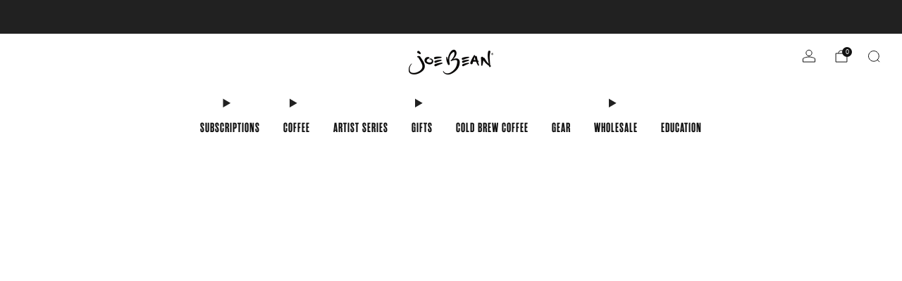

--- FILE ---
content_type: text/javascript
request_url: https://shop.joebeanroasters.com/cdn/shop/t/25/assets/custom.js?v=101612360477050417211763395470
body_size: -770
content:
//# sourceMappingURL=/cdn/shop/t/25/assets/custom.js.map?v=101612360477050417211763395470


--- FILE ---
content_type: text/javascript
request_url: https://shop.joebeanroasters.com/cdn/shop/t/25/assets/store-data.js?v=160156939878821803261763395470
body_size: -549
content:
export const CART_TYPE="modal",ANIMATION_LOAD=!0,ANIMATION_INTERVAL=.05,ANIMATION_INTERVAL_STYLE="fade_up";
//# sourceMappingURL=/cdn/shop/t/25/assets/store-data.js.map?v=160156939878821803261763395470


--- FILE ---
content_type: text/javascript
request_url: https://shop.joebeanroasters.com/cdn/shop/t/25/assets/dynamic-product-search.js?v=142505775550540878681763395470
body_size: 1576
content:
/*! Copyright (c) Safe As Milk. All rights reserved. */import Animations from"animations";class DynamicProductSearch extends HTMLElement{#boundLinksHandler;#boundLinksHandlerWithScroll;#boundPopStateHandler;constructor(){super(),this.#boundLinksHandler=this.#linksHandler.bind(this),this.#boundLinksHandlerWithScroll=this.#linksHandlerWithScroll.bind(this),this.#boundPopStateHandler=this.#popStateListener.bind(this)}connectedCallback(){this.abortController=null,this.listeners=[],this.section=this.closest(".section"),this.updateLoading(),this.#setUpListeners(),window.addEventListener("popstate",this.#boundPopStateHandler)}disconnectedCallback(){this.#removeListeners(),window.removeEventListener("popstate",this.#boundPopStateHandler)}renderError(e=window.theme.localize("ERROR_PRODUCTS")){this.previousElementSibling&&this.previousElementSibling.classList.contains("error")&&this.previousElementSibling.remove();const error=document.createElement("div");error.classList.add("error"),error.innerHTML=e,this.section.prepend(error)}renderCollection(params){const{query,updateURL,scrollUp}={query:"",updateURL:!0,scrollUp:!1,...params},currentFocusElementId=document.activeElement&&document.activeElement.getAttribute("id"),sectionClass=`.section--${this.dataset.section}`;this.abortController=new AbortController,this.updateLoading(!0),fetch(`${this.dataset.url}?${query}&section_id=${this.dataset.section}`,{signal:this.abortController.signal}).then(response=>{if(response.ok)return response.text();throw new Error(window.theme.localize("ERROR_PRODUCTS"))}).then(responseText=>{this.dispatchEvent(new CustomEvent("on:dynamic-product-search:loading"));let sidebarContentOffset=0;const predictiveSearch=this.querySelector("predictive-search");predictiveSearch&&predictiveSearch.close();const openFiltersModal=this.querySelector('.modal--filters:not([aria-hidden="true"])');if(openFiltersModal){const content=openFiltersModal.querySelector(".collection-sidebar__wrapper");content&&(sidebarContentOffset=content.scrollTop)}const html=new DOMParser().parseFromString(responseText,"text/html"),destination=document.querySelector(sectionClass),source=html.querySelector(sectionClass);if(source&&destination){this.#removeListeners();const destinationMainContainer=destination.querySelector(".js-main-content"),sourceMainContainer=source.querySelector(".js-main-content");if(destinationMainContainer.children.length>0&&sourceMainContainer.children.length>0){const destinationResultsTotal=destination.querySelector(".js-results-total"),destinationSortForm=destination.querySelector(".js-sort-form"),destinationActiveFilters=destination.querySelector(".js-active-filters"),destinationFilters=destination.querySelector(".js-filters"),destinationActions=destination.querySelector(".js-actions"),destinationResultsContainer=destination.querySelector(".js-results-container"),destinationResults=destination.querySelector(".js-results"),destinationPagination=destination.querySelector(".js-pagination"),sourceResultsTotal=source.querySelector(".js-results-total"),sourceSortForm=source.querySelector(".js-sort-form"),sourceActiveFilters=source.querySelector(".js-active-filters"),sourceFilters=source.querySelector(".js-filters"),sourceActions=source.querySelector(".js-actions"),sourceResultsContainer=source.querySelector(".js-results-container"),sourceResults=source.querySelector(".js-results"),sourcePagination=source.querySelector(".js-pagination");destinationResultsTotal&&sourceResultsTotal&&(destinationResultsTotal.innerHTML=sourceResultsTotal.innerHTML),destinationResultsContainer&&sourceResultsContainer?(destinationSortForm&&sourceSortForm&&(destinationSortForm.innerHTML=sourceSortForm.innerHTML),destinationActiveFilters&&sourceActiveFilters&&(destinationActiveFilters.innerHTML=sourceActiveFilters.innerHTML),destinationFilters&&sourceFilters&&(destinationFilters.innerHTML=sourceFilters.innerHTML),destinationActions&&sourceActions&&(destinationActions.innerHTML=sourceActions.innerHTML),destinationResults&&sourceResults&&(destinationResults.innerHTML=sourceResults.innerHTML)):destinationResultsContainer?destinationResultsContainer.remove():sourceResultsContainer&&destinationMainContainer.appendChild(sourceResultsContainer),destinationPagination&&sourcePagination?destinationPagination.innerHTML=sourcePagination.innerHTML:destinationPagination?destinationPagination.remove():sourcePagination&&destination.querySelector(".js-main-content").appendChild(sourcePagination)}else{const destinationSectionTitle=destination.querySelector(".js-section-title"),sourceSectionTitle=source.querySelector(".js-section-title");destinationSectionTitle&&sourceSectionTitle&&(destinationSectionTitle.innerHTML=sourceSectionTitle.innerHTML),destinationMainContainer&&sourceMainContainer&&(destinationMainContainer.innerHTML=sourceMainContainer.innerHTML)}this.#setUpListeners()}if(Animations.setup(document.querySelector(sectionClass)),openFiltersModal){const content=openFiltersModal.querySelector(".collection-sidebar__wrapper");content&&sidebarContentOffset!==0&&(content.scrollTop=sidebarContentOffset)}scrollUp&&this.scrollUp();const newPageTitle=document.querySelector(`${sectionClass} dynamic-product-search`).dataset.pageTitle;updateURL&&this.updateURL(query,newPageTitle),document.title=newPageTitle,this.updateLoading(!1),this.dataset.quickShopDynamicCheckout==="true"&&window.Shopify&&window.Shopify.PaymentButton&&window.Shopify.PaymentButton.init();const currentlyFocusedElement=document.getElementById(currentFocusElementId);currentlyFocusedElement&&currentlyFocusedElement.focus(),this.dispatchEvent(new CustomEvent("on:dynamic-product-search:loaded"))}).catch(async error=>{if(error.name&&error.name==="AbortError")return;this.updateLoading(!1),this.renderError(error);const openFiltersModal=this.querySelector('.modal--filters:not([aria-hidden="true"])');openFiltersModal&&await openFiltersModal.close(),this.scrollUp(),this.dispatchEvent(new CustomEvent("on:dynamic-product-search:failed"))})}scrollUp(){const{top}=this.section.getBoundingClientRect();window.scrollBy({behavior:window.matchMedia("(prefers-reduced-motion: reduce)").matches?"instant":"smooth",top})}updateLoading(isLoading=!1){this.loading=isLoading,isLoading?this.section.classList.add("is-loading"):this.section.classList.remove("is-loading")}updateURL(query,title=""){this.dataset.updateUrl!=="false"&&window.history.pushState({},title,`${this.dataset.url}${query?`?${query}`:""}`)}#popStateListener(){const query=window.location.search.slice(1);this.renderCollection({updateURL:!1,query})}#linksHandler(e,scrollUp=!1){if(e.preventDefault(),!e.target.getAttribute("href")&&!e.target.dataset.url)return;const url=e.target.getAttribute("href")||e.target.dataset.url,query=url.split("?").length>0?url.split("?")[1]:"";this.renderCollection({query,scrollUp})}#linksHandlerWithScroll(e){this.#linksHandler(e,!0)}#filtersControl(){this.querySelectorAll(".js-filter-trigger").forEach(filter=>{filter.addEventListener("click",this.#boundLinksHandler),this.listeners.push({element:filter,event:"click",handler:this.#boundLinksHandler})})}#paginationControl(){this.querySelectorAll(".pagination a").forEach(paginationLink=>{paginationLink.addEventListener("click",this.#boundLinksHandlerWithScroll),this.listeners.push({element:paginationLink,event:"click",handler:this.#boundLinksHandlerWithScroll})})}#setUpListeners(){this.forms=[this.querySelector(".js-search-form"),this.querySelector(".js-sort-form"),this.querySelector(".js-filters-form")].filter(f=>f),this.querySelector(".js-search-form")&&this.querySelector(".js-filters-form")&&this.querySelector('.js-filters-form input[name="q"]').remove(),this.forms.forEach(form=>{form.dataset.submitOnChange==="true"&&form.addEventListener("change",()=>{form.requestSubmit()}),form.addEventListener("submit",e=>{e.preventDefault(),this.abortController&&this.abortController.abort();let query="";if(e.target.classList.contains("js-search-form")){const paramsToKeep=["type","q","sort_by"];query=this.forms.reduce((qs,f)=>{const thisFormData=new FormData(f);for(const[paramName]of thisFormData.entries())paramsToKeep.includes(paramName)||thisFormData.delete(paramName);const thisQueryString=new URLSearchParams(thisFormData).toString();return`${qs}${thisQueryString?`${qs?"&":""}${thisQueryString}`:""}`},"")}else query=this.forms.reduce((qs,f)=>{const thisFormData=new FormData(f),thisQueryString=new URLSearchParams(thisFormData).toString();return`${qs}${thisQueryString?`${qs?"&":""}${thisQueryString}`:""}`},"");this.renderCollection({query})})}),this.#filtersControl(),this.#paginationControl()}#removeListeners(){this.listeners.forEach(({element,event,handler})=>{element.removeEventListener(event,handler)})}}customElements.define("dynamic-product-search",DynamicProductSearch);
//# sourceMappingURL=/cdn/shop/t/25/assets/dynamic-product-search.js.map?v=142505775550540878681763395470
